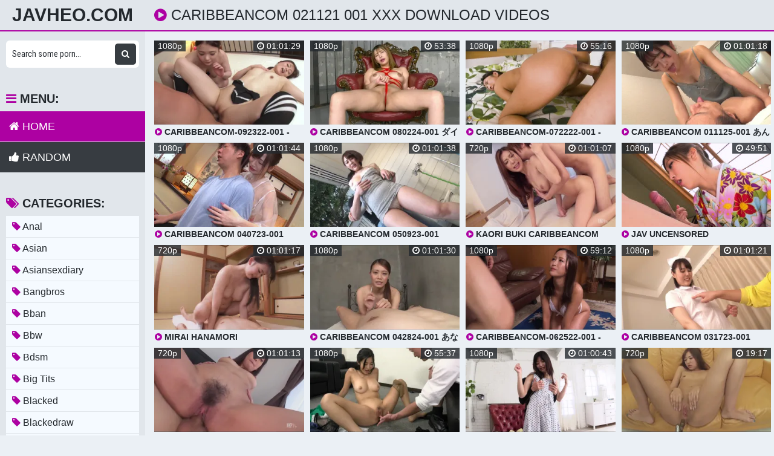

--- FILE ---
content_type: text/html; charset=UTF-8
request_url: https://javheo.com/porn/caribbeancom-021121-001/
body_size: 14415
content:
<!DOCTYPE html>
<html xml:lang="en" lang="en">
  <head>
    <meta http-equiv="Content-Type" content="text/html; charset=utf-8" />
    <title>Caribbeancom 021121 001 Xxx Download Videos</title>
<link rel="stylesheet" href="https://javheo.com/temp/23-b/css.css?ver=1.2" type="text/css">    
<link rel="shortcut icon" href="https://i.imgur.com/zHHoWF9.png">
<meta property="og:site_name" content="JavHeo.com" />
<meta name="twitter:domain" content="JavHeo.com" />
<meta property="og:image" content="https://i.mycdn.me/getVideoPreview?id=3290876742331&idx=15&type=39&tkn=1-Q_jY5OxLDrYuztLPxu6xdm87I&fn=vid_l" />
<meta property="og:description" content="JAV caribbeancom 021121 001 HD, Porn Movies caribbeancom 021121 001 Online, The Best Collection Movie Sex Uncensored Free, watch caribbeancom 021121 001 xxx Porn Streaming" />
<meta name="description" content="JAV caribbeancom 021121 001 HD, Porn Movies caribbeancom 021121 001 Online, The Best Collection Movie Sex Uncensored Free, watch caribbeancom 021121 001 xxx Porn Streaming" />
<meta property="og:title" content="Caribbeancom 021121 001 Xxx Download Videos">
<meta property="og:url" content="https://javheo.com/porn/caribbeancom-021121-001/" />
<meta property="og:video" content="https://javheo.com/porn/caribbeancom-021121-001/.mp4" />
<meta property="og:video:secure_url" content="https://javheo.com/porn/caribbeancom-021121-001/.mp4" />
<style>
a:hover,
.preview .name i,
.list span i,
.logo a span,
h1 i,
.open:hover,
.open.active,
.sidebar-val i,
.searches-list li a:hover,
.searches-list li a i,
.cats-list li a i,
.list span:hover i,
.foot a:hover,
.videos-list .preview a:hover,
.videos-list .preview a .name i,
.full-meta i,
span.tag {
  color: #ad01a2;
}
a,

.head,
.searches-list li a:hover,
.sidebar,
.pages,
.brs-block,
.foot,
.list span:hover,
.full-meta-wr {
  border-color: #ad01a2;
}
.navi li a:hover,
.navi li a.active,
.navi li.active a,
.search button:hover,
.menu li a:hover,
.menu li a.active,
.menu li.active a,
.cats-list li a:hover,
.cats-list li a:hover i,
.cats-list li.to-all a,
.cats-list li.to-all a i,
.cats-list li a:hover span:last-child,
.pages a:hover,
.pages a.active,
.pages li.active a,
.pages li.next a,
.full-meta a:hover,
.close:hover,
.bot-close:hover,
.full-meta a:hover i,
.full-meta a:hover span.tag {
  background-color: #ad01a2;
}
.pages li.next a:hover,
.cats-list li.to-all a:hover,
.cats-list li.to-all a:hover i {
  background-color: #ad01a2;
}
</style>
<meta name="clckd" content="3222e53b50c5fb3ec8f89641665b1c71" />
<meta property="og:site_name" content="Caribbeancom 021121 001 Xxx Download Videos" />
    <meta name="viewport" content="width=device-width, initial-scale=1.0" />
    <meta name="apple-touch-fullscreen" content="yes" />
    
    <link href="https://cdnjs.cloudflare.com/ajax/libs/font-awesome/4.7.0/css/font-awesome.css" rel="stylesheet" type="text/css" />
<script type="text/javascript" src="https://javheo.com/cdn/jquery-1.10.2.js"></script>
<script type="text/javascript" src="https://javheo.com/cdn/jquery-migrate-1.2.1.min.js"></script>

  </head>
  <body>
    <div class="head">
      <div class="wrap">
        <div class="open">
          <i class="fa fa-bars"></i>
        </div>
        <div class="logo">
          <a href="/">JavHeo.com</a>
        </div>
        <div class="val-sort">
          <h1>
            <i class="fa fa-play-circle"></i> caribbeancom 021121 001 xxx download videos          </h1>
          
        </div>
      </div>
    </div>
    <div class="wrap">
      <div class="left-col"></div>
      <div class="right-col">
        			<div class="happy-header-mobile">
			<script>
(function(qjzis){
var d = document,
    s = d.createElement('script'),
    l = d.scripts[d.scripts.length - 1];
s.settings = qjzis || {};
s.src = "\/\/ruddy-pass.com\/bcX\/V.s_ddGClt0sYhWKcZ\/beNm\/9SuQZdUClEk-PPT\/Y\/0LMHjVQ\/4wNCTTcGtTNVj-QtyQNTD\/gf1xOBAN";
s.async = true;
s.referrerPolicy = 'no-referrer-when-downgrade';
l.parentNode.insertBefore(s, l);
})({})
</script></div>		
	 
    
    			<div class="happy-leadboard">
			<script>
(function(mdurgx){
var d = document,
    s = d.createElement('script'),
    l = d.scripts[d.scripts.length - 1];
s.settings = mdurgx || {};
s.src = "\/\/ruddy-pass.com\/bgXIV.sZd\/GSl\/0\/YwWgcI\/Jexmx9\/u-ZmUPlgkdPHT\/YY0YMEj\/Qh4INzDFctt\/NSjAQwy\/N-Dygc0XOaAZ";
s.async = true;
s.referrerPolicy = 'no-referrer-when-downgrade';
l.parentNode.insertBefore(s, l);
})({})
</script>            </div>		
	 
            <div class="previews-block">
          <div class="preview">
            <div class="preview-ins">
              <a href="/watch/xQ0ob1KW5qj8D7Rogdo2NjW">
                <div class="preview-img">
                  <img src="https://i.mycdn.me/getVideoPreview?id=3290876742331&idx=15&type=39&tkn=1-Q_jY5OxLDrYuztLPxu6xdm87I&fn=vid_l" alt="caribbeancom-092322-001 - JAVMOST - Watch Free Jav Online Streaming">
                  <div class="play">
                    <i class="fa fa-play-circle"></i>
                  </div>
                </div>
                <div class="name">
                  <i class="fa fa-play-circle"></i> caribbeancom-092322-001 - JAVMOST - Watch Free Jav Online Streaming                </div>
              </a>
              <div class="meta meta-dur-date dateleft">
                <ul>
                  <li>
                    1080p                  </li>
                </ul>
              </div>
              <div class="meta meta-dur-date">
                <ul>
                  <li>
                    <i class="fa fa-clock-o"></i> 01:01:29                  </li>
                </ul>
              </div>
            </div>
          </div>
                    <div class="preview">
            <div class="preview-ins">
              <a href="/watch/xD0B4GkgKp7qo7Y4gzJqW9w">
                <div class="preview-img">
                  <img src="https://i.mycdn.me/getVideoPreview?id=6882922203678&idx=1&type=39&tkn=GLTevjdP-3veP0Dhuvb7EFdwVPs&fn=vid_l" alt="Caribbeancom 080224-001 ダイナマイト 真田春香">
                  <div class="play">
                    <i class="fa fa-play-circle"></i>
                  </div>
                </div>
                <div class="name">
                  <i class="fa fa-play-circle"></i> Caribbeancom 080224-001 ダイナマイト 真田春香                </div>
              </a>
              <div class="meta meta-dur-date dateleft">
                <ul>
                  <li>
                    1080p                  </li>
                </ul>
              </div>
              <div class="meta meta-dur-date">
                <ul>
                  <li>
                    <i class="fa fa-clock-o"></i> 53:38                  </li>
                </ul>
              </div>
            </div>
          </div>
                    <div class="preview">
            <div class="preview-ins">
              <a href="/watch/xQ0ob1KW5qj8R0eZnLZM19e">
                <div class="preview-img">
                  <img src="https://i.mycdn.me/getVideoPreview?id=3509267008082&idx=12&type=39&tkn=Z3gSUqCo5vZMO_qEPFD1u24ovfk&fn=vid_l" alt="caribbeancom-072222-001 - JAVMOST - Watch Free Jav Online Streaming">
                  <div class="play">
                    <i class="fa fa-play-circle"></i>
                  </div>
                </div>
                <div class="name">
                  <i class="fa fa-play-circle"></i> caribbeancom-072222-001 - JAVMOST - Watch Free Jav Online Streaming                </div>
              </a>
              <div class="meta meta-dur-date dateleft">
                <ul>
                  <li>
                    1080p                  </li>
                </ul>
              </div>
              <div class="meta meta-dur-date">
                <ul>
                  <li>
                    <i class="fa fa-clock-o"></i> 55:16                  </li>
                </ul>
              </div>
            </div>
          </div>
                    <div class="preview">
            <div class="preview-ins">
              <a href="/watch/xD0B4GkgKp7qO7GG63Gpo7z">
                <div class="preview-img">
                  <img src="https://i.mycdn.me/getVideoPreview?id=7873044810293&idx=1&type=39&tkn=dA4aDhbSeLr5bxQP403yvznluAA&fn=vid_l" alt="Caribbeancom 011125-001 あんたの夢をハメたろか 2025">
                  <div class="play">
                    <i class="fa fa-play-circle"></i>
                  </div>
                </div>
                <div class="name">
                  <i class="fa fa-play-circle"></i> Caribbeancom 011125-001 あんたの夢をハメたろか 2025                </div>
              </a>
              <div class="meta meta-dur-date dateleft">
                <ul>
                  <li>
                    1080p                  </li>
                </ul>
              </div>
              <div class="meta meta-dur-date">
                <ul>
                  <li>
                    <i class="fa fa-clock-o"></i> 01:01:18                  </li>
                </ul>
              </div>
            </div>
          </div>
                    <div class="preview">
            <div class="preview-ins">
              <a href="/watch/xm9Agkw28Wjor9VwgJwNA7E">
                <div class="preview-img">
                  <img src="https://i.mycdn.me/getVideoPreview?id=8083100142233&idx=1&type=39&tkn=_4DZCzhO5_4MyoV5ixECosFZ-I8&fn=vid_l" alt="Caribbeancom 040723-001 Luxury Adult Healing Spa I was supposed to serve...">
                  <div class="play">
                    <i class="fa fa-play-circle"></i>
                  </div>
                </div>
                <div class="name">
                  <i class="fa fa-play-circle"></i> Caribbeancom 040723-001 Luxury Adult Healing Spa I was supposed to serve...                </div>
              </a>
              <div class="meta meta-dur-date dateleft">
                <ul>
                  <li>
                    1080p                  </li>
                </ul>
              </div>
              <div class="meta meta-dur-date">
                <ul>
                  <li>
                    <i class="fa fa-clock-o"></i> 01:01:44                  </li>
                </ul>
              </div>
            </div>
          </div>
                    <div class="preview">
            <div class="preview-ins">
              <a href="/watch/xm9Agkw28WjoO0n4Vm4WY75">
                <div class="preview-img">
                  <img src="https://i.mycdn.me/getVideoPreview?id=8415870913073&idx=1&type=39&tkn=zkOTd-E9Um7joPe1jeTgJQJ82Lc&fn=vid_l" alt="Caribbeancom 050923-001 Spider Tachibana Sex with convulsions and ascend">
                  <div class="play">
                    <i class="fa fa-play-circle"></i>
                  </div>
                </div>
                <div class="name">
                  <i class="fa fa-play-circle"></i> Caribbeancom 050923-001 Spider Tachibana Sex with convulsions and ascend                </div>
              </a>
              <div class="meta meta-dur-date dateleft">
                <ul>
                  <li>
                    1080p                  </li>
                </ul>
              </div>
              <div class="meta meta-dur-date">
                <ul>
                  <li>
                    <i class="fa fa-clock-o"></i> 01:01:38                  </li>
                </ul>
              </div>
            </div>
          </div>
                    <div class="preview">
            <div class="preview-ins">
              <a href="/watch/xO0KJKGOQ5jyA0816dmDm9W">
                <div class="preview-img">
                  <img src="https://sun9-64.userapi.com/3a0g_LQo6-JZMSw1QK4qohYYX_3yJ4ouKNweRQ/wlxeWgK3a6c.jpg" alt="Kaori Buki CARIBBEANCOM 012920-001">
                  <div class="play">
                    <i class="fa fa-play-circle"></i>
                  </div>
                </div>
                <div class="name">
                  <i class="fa fa-play-circle"></i> Kaori Buki CARIBBEANCOM 012920-001                </div>
              </a>
              <div class="meta meta-dur-date dateleft">
                <ul>
                  <li>
                    720p                  </li>
                </ul>
              </div>
              <div class="meta meta-dur-date">
                <ul>
                  <li>
                    <i class="fa fa-clock-o"></i> 01:01:07                  </li>
                </ul>
              </div>
            </div>
          </div>
                    <div class="preview">
            <div class="preview-ins">
              <a href="/watch/xp056rOQEm9zp05RynvYa9z">
                <div class="preview-img">
                  <img src="https://sun9-79.userapi.com/zGiUcDBQMZrLph1Udiiq91cVgZ-SMsDNJZ-F4w/b2ixAtcyLGI.jpg" alt="Jav Uncensored Caribbeancom 010521-001 [brazzers,Ddfnetwork,mofos, anal amateur blowjob casting teen cosplay mature milf]">
                  <div class="play">
                    <i class="fa fa-play-circle"></i>
                  </div>
                </div>
                <div class="name">
                  <i class="fa fa-play-circle"></i> Jav Uncensored Caribbeancom 010521-001 [brazzers,Ddfnetwork,mofos, anal amateur blowjob casting teen cosplay mature milf]                </div>
              </a>
              <div class="meta meta-dur-date dateleft">
                <ul>
                  <li>
                    1080p                  </li>
                </ul>
              </div>
              <div class="meta meta-dur-date">
                <ul>
                  <li>
                    <i class="fa fa-clock-o"></i> 49:51                  </li>
                </ul>
              </div>
            </div>
          </div>
                    <div class="preview">
            <div class="preview-ins">
              <a href="/watch/xO0KJKGOQ5jyQ9qmkqmDe9V">
                <div class="preview-img">
                  <img src="https://i.mycdn.me/getVideoPreview?id=1664594938373&idx=13&type=39&tkn=tuU455h6HHwHs4HcN03cygUrNwg&fn=vid_l" alt="Mirai Hanamori CARIBBEANCOM 113019-001">
                  <div class="play">
                    <i class="fa fa-play-circle"></i>
                  </div>
                </div>
                <div class="name">
                  <i class="fa fa-play-circle"></i> Mirai Hanamori CARIBBEANCOM 113019-001                </div>
              </a>
              <div class="meta meta-dur-date dateleft">
                <ul>
                  <li>
                    720p                  </li>
                </ul>
              </div>
              <div class="meta meta-dur-date">
                <ul>
                  <li>
                    <i class="fa fa-clock-o"></i> 01:01:17                  </li>
                </ul>
              </div>
            </div>
          </div>
                    <div class="preview">
            <div class="preview-ins">
              <a href="/watch/xD0B4GkgKp7qV9dLGYy119M">
                <div class="preview-img">
                  <img src="https://i.mycdn.me/getVideoPreview?id=8503211592434&idx=2&type=39&tkn=40lyBxKyCezYxKVvdQBU-q-KhzM&fn=vid_l" alt="Caribbeancom 042824-001 あなただけを見つめて没入感MAXセックス 涼宮のん">
                  <div class="play">
                    <i class="fa fa-play-circle"></i>
                  </div>
                </div>
                <div class="name">
                  <i class="fa fa-play-circle"></i> Caribbeancom 042824-001 あなただけを見つめて没入感MAXセックス 涼宮のん                </div>
              </a>
              <div class="meta meta-dur-date dateleft">
                <ul>
                  <li>
                    1080p                  </li>
                </ul>
              </div>
              <div class="meta meta-dur-date">
                <ul>
                  <li>
                    <i class="fa fa-clock-o"></i> 01:01:30                  </li>
                </ul>
              </div>
            </div>
          </div>
                    <div class="preview">
            <div class="preview-ins">
              <a href="/watch/xQ0ob1KW5qj8O0GG63GY10z">
                <div class="preview-img">
                  <img src="https://i.mycdn.me/getVideoPreview?id=3484352973357&idx=2&type=39&tkn=G71qHO9zFejbuyMA8a3GBfnRWjA&fn=vid_l" alt="caribbeancom-062522-001 - JAVMOST - Watch Free Jav Online Streaming">
                  <div class="play">
                    <i class="fa fa-play-circle"></i>
                  </div>
                </div>
                <div class="name">
                  <i class="fa fa-play-circle"></i> caribbeancom-062522-001 - JAVMOST - Watch Free Jav Online Streaming                </div>
              </a>
              <div class="meta meta-dur-date dateleft">
                <ul>
                  <li>
                    1080p                  </li>
                </ul>
              </div>
              <div class="meta meta-dur-date">
                <ul>
                  <li>
                    <i class="fa fa-clock-o"></i> 59:12                  </li>
                </ul>
              </div>
            </div>
          </div>
                    <div class="preview">
            <div class="preview-ins">
              <a href="/watch/xm9Agkw28WjoO0GG63Gqv0z">
                <div class="preview-img">
                  <img src="https://i.mycdn.me/getVideoPreview?id=7648249252405&idx=1&type=39&tkn=7Bs1QcmHXANK2fYEWQtM66c9i1U&fn=vid_l" alt="Caribbeancom 031723-001 Outrageous Patients and Beautiful Nurses">
                  <div class="play">
                    <i class="fa fa-play-circle"></i>
                  </div>
                </div>
                <div class="name">
                  <i class="fa fa-play-circle"></i> Caribbeancom 031723-001 Outrageous Patients and Beautiful Nurses                </div>
              </a>
              <div class="meta meta-dur-date dateleft">
                <ul>
                  <li>
                    1080p                  </li>
                </ul>
              </div>
              <div class="meta meta-dur-date">
                <ul>
                  <li>
                    <i class="fa fa-clock-o"></i> 01:01:21                  </li>
                </ul>
              </div>
            </div>
          </div>
                    <div class="preview">
            <div class="preview-ins">
              <a href="/watch/xO0KJKGOQ5jyy9ZYgoYQY0o">
                <div class="preview-img">
                  <img src="https://i.mycdn.me/getVideoPreview?id=1775891384885&idx=13&type=39&tkn=MRvv3tjl2cjJPkSBwvHCtd3gawI&fn=vid_l" alt="An Takase CARIBBEANCOM 020420-001">
                  <div class="play">
                    <i class="fa fa-play-circle"></i>
                  </div>
                </div>
                <div class="name">
                  <i class="fa fa-play-circle"></i> An Takase CARIBBEANCOM 020420-001                </div>
              </a>
              <div class="meta meta-dur-date dateleft">
                <ul>
                  <li>
                    720p                  </li>
                </ul>
              </div>
              <div class="meta meta-dur-date">
                <ul>
                  <li>
                    <i class="fa fa-clock-o"></i> 01:01:13                  </li>
                </ul>
              </div>
            </div>
          </div>
                    <div class="preview">
            <div class="preview-ins">
              <a href="/watch/xQ0ob1KW5qj8A93kNAPan9J">
                <div class="preview-img">
                  <img src="https://i.mycdn.me/getVideoPreview?id=6147746106030&idx=10&type=39&tkn=ierHMziyy9uFuQdBro3Cs8ycW8Q&fn=vid_l" alt="Caribbeancom-010124-001 - Emiri Momota">
                  <div class="play">
                    <i class="fa fa-play-circle"></i>
                  </div>
                </div>
                <div class="name">
                  <i class="fa fa-play-circle"></i> Caribbeancom-010124-001 - Emiri Momota                </div>
              </a>
              <div class="meta meta-dur-date dateleft">
                <ul>
                  <li>
                    1080p                  </li>
                </ul>
              </div>
              <div class="meta meta-dur-date">
                <ul>
                  <li>
                    <i class="fa fa-clock-o"></i> 55:37                  </li>
                </ul>
              </div>
            </div>
          </div>
                    <div class="preview">
            <div class="preview-ins">
              <a href="/watch/xO0nz665Kv05A93kNAkme9J">
                <div class="preview-img">
                  <img src="https://i.mycdn.me/getVideoPreview?id=6276451601054&idx=2&type=39&tkn=Fd8xah8TZePNExh7w_w4LbqxJ2w&fn=vid_l" alt="Caribbeancom 051424-001 Nana Natsume">
                  <div class="play">
                    <i class="fa fa-play-circle"></i>
                  </div>
                </div>
                <div class="name">
                  <i class="fa fa-play-circle"></i> Caribbeancom 051424-001 Nana Natsume                </div>
              </a>
              <div class="meta meta-dur-date dateleft">
                <ul>
                  <li>
                    1080p                  </li>
                </ul>
              </div>
              <div class="meta meta-dur-date">
                <ul>
                  <li>
                    <i class="fa fa-clock-o"></i> 01:00:43                  </li>
                </ul>
              </div>
            </div>
          </div>
                    <div class="preview">
            <div class="preview-ins">
              <a href="/watch/xO0KJKGOQ5jyg9wdAbdNA7a">
                <div class="preview-img">
                  <img src="https://i.mycdn.me/getVideoPreview?id=1372313619000&idx=11&type=39&tkn=OzfWifFws92arPgc87YkgatJabE&fn=vid_l" alt="Runa Hinata CARIBBEANCOM 122619-001">
                  <div class="play">
                    <i class="fa fa-play-circle"></i>
                  </div>
                </div>
                <div class="name">
                  <i class="fa fa-play-circle"></i> Runa Hinata CARIBBEANCOM 122619-001                </div>
              </a>
              <div class="meta meta-dur-date dateleft">
                <ul>
                  <li>
                    720p                  </li>
                </ul>
              </div>
              <div class="meta meta-dur-date">
                <ul>
                  <li>
                    <i class="fa fa-clock-o"></i> 19:17                  </li>
                </ul>
              </div>
            </div>
          </div>
                    <div class="preview">
            <div class="preview-ins">
              <a href="/watch/xQ0ob1KW5qj8m9A56k5oM9o">
                <div class="preview-img">
                  <img src="https://i.mycdn.me/getVideoPreview?id=3523166931475&idx=14&type=39&tkn=mssgIixZ52b9-OCwUEZLbiFZXw8&fn=vid_l" alt="caribbeancom-081822-001 - JAVMOST - Watch Free Jav Online Streaming">
                  <div class="play">
                    <i class="fa fa-play-circle"></i>
                  </div>
                </div>
                <div class="name">
                  <i class="fa fa-play-circle"></i> caribbeancom-081822-001 - JAVMOST - Watch Free Jav Online Streaming                </div>
              </a>
              <div class="meta meta-dur-date dateleft">
                <ul>
                  <li>
                    1080p                  </li>
                </ul>
              </div>
              <div class="meta meta-dur-date">
                <ul>
                  <li>
                    <i class="fa fa-clock-o"></i> 01:29:38                  </li>
                </ul>
              </div>
            </div>
          </div>
                    <div class="preview">
            <div class="preview-ins">
              <a href="/watch/xQ0ob1KW5qj8V9dLGYL2w9M">
                <div class="preview-img">
                  <img src="https://i.mycdn.me/getVideoPreview?id=3497581677236&idx=8&type=39&tkn=vzYE4VNZMcgf6RcoOc1tKUFiqPU&fn=vid_l" alt="caribbeancom-092422-001 - JAVMOST - Watch Free Jav Online Streaming">
                  <div class="play">
                    <i class="fa fa-play-circle"></i>
                  </div>
                </div>
                <div class="name">
                  <i class="fa fa-play-circle"></i> caribbeancom-092422-001 - JAVMOST - Watch Free Jav Online Streaming                </div>
              </a>
              <div class="meta meta-dur-date dateleft">
                <ul>
                  <li>
                    1080p                  </li>
                </ul>
              </div>
              <div class="meta meta-dur-date">
                <ul>
                  <li>
                    <i class="fa fa-clock-o"></i> 01:15:38                  </li>
                </ul>
              </div>
            </div>
          </div>
                    <div class="preview">
            <div class="preview-ins">
              <a href="/watch/xm9Agkw28WjoV9dLGYLRA9M">
                <div class="preview-img">
                  <img src="https://i.mycdn.me/getVideoPreview?id=4042410822172&idx=2&type=39&tkn=g1lYrgIsEKQhrR8jOg7hjAQxl3A&fn=vid_l" alt="Caribbeancom 041123-001 BF’s request Serious Nursing Care Play Delightful Squirting">
                  <div class="play">
                    <i class="fa fa-play-circle"></i>
                  </div>
                </div>
                <div class="name">
                  <i class="fa fa-play-circle"></i> Caribbeancom 041123-001 BF’s request Serious Nursing Care Play Delightful Squirting                </div>
              </a>
              <div class="meta meta-dur-date dateleft">
                <ul>
                  <li>
                    1080p                  </li>
                </ul>
              </div>
              <div class="meta meta-dur-date">
                <ul>
                  <li>
                    <i class="fa fa-clock-o"></i> 01:04:37                  </li>
                </ul>
              </div>
            </div>
          </div>
                    <div class="preview">
            <div class="preview-ins">
              <a href="/watch/xm9Agkw28WjoD0Rogdo4D9W">
                <div class="preview-img">
                  <img src="https://i.mycdn.me/getVideoPreview?id=7724802247221&idx=2&type=39&tkn=uTolgfkw5nmaa3UkPZD6CCUZMjE&fn=vid_l" alt="Caribbeancom 122723-001 人妻家政婦の年末アクメ大掃除">
                  <div class="play">
                    <i class="fa fa-play-circle"></i>
                  </div>
                </div>
                <div class="name">
                  <i class="fa fa-play-circle"></i> Caribbeancom 122723-001 人妻家政婦の年末アクメ大掃除                </div>
              </a>
              <div class="meta meta-dur-date dateleft">
                <ul>
                  <li>
                    1080p                  </li>
                </ul>
              </div>
              <div class="meta meta-dur-date">
                <ul>
                  <li>
                    <i class="fa fa-clock-o"></i> 55:37                  </li>
                </ul>
              </div>
            </div>
          </div>
                    <div class="preview">
            <div class="preview-ins">
              <a href="/watch/xm9Agkw28WjowjQeVReBMjN">
                <div class="preview-img">
                  <img src="https://i.mycdn.me/getVideoPreview?id=3134379526664&idx=9&type=39&tkn=6c5juUW-EgjW8rJA734ZPujkcpM&fn=vid_l" alt="Caribbeancom 111222-001 The Story Of Luxury Spa Lady, Vol.106">
                  <div class="play">
                    <i class="fa fa-play-circle"></i>
                  </div>
                </div>
                <div class="name">
                  <i class="fa fa-play-circle"></i> Caribbeancom 111222-001 The Story Of Luxury Spa Lady, Vol.106                </div>
              </a>
              <div class="meta meta-dur-date dateleft">
                <ul>
                  <li>
                    1080p                  </li>
                </ul>
              </div>
              <div class="meta meta-dur-date">
                <ul>
                  <li>
                    <i class="fa fa-clock-o"></i> 01:02:46                  </li>
                </ul>
              </div>
            </div>
          </div>
                    <div class="preview">
            <div class="preview-ins">
              <a href="/watch/xm9Agkw28Wjo17MGgAakQ0G">
                <div class="preview-img">
                  <img src="https://i.mycdn.me/getVideoPreview?id=2257915152995&idx=13&type=39&tkn=RISzRQWb9g2BOm44n4PDOfcyIUA&fn=vid_l" alt="[Caribbeancom] 032522-001 The Story Of Luxury Spa Lady, Vol.99 Mai Shirakawa">
                  <div class="play">
                    <i class="fa fa-play-circle"></i>
                  </div>
                </div>
                <div class="name">
                  <i class="fa fa-play-circle"></i> [Caribbeancom] 032522-001 The Story Of Luxury Spa Lady, Vol.99 Mai Shirakawa                </div>
              </a>
              <div class="meta meta-dur-date dateleft">
                <ul>
                  <li>
                    1080p                  </li>
                </ul>
              </div>
              <div class="meta meta-dur-date">
                <ul>
                  <li>
                    <i class="fa fa-clock-o"></i> 59:32                  </li>
                </ul>
              </div>
            </div>
          </div>
                    <div class="preview">
            <div class="preview-ins">
              <a href="/watch/xm9Agkw28Wjog9wdAbd4E7a">
                <div class="preview-img">
                  <img src="https://i.mycdn.me/getVideoPreview?id=4497665362467&idx=1&type=39&tkn=9giDUiQoishjXNW43RUP5R2Hv80&fn=vid_l" alt="Caribbeancom 051623-001 - Former Model Girl Challenge First Anal Sex With Her First AV Shoot">
                  <div class="play">
                    <i class="fa fa-play-circle"></i>
                  </div>
                </div>
                <div class="name">
                  <i class="fa fa-play-circle"></i> Caribbeancom 051623-001 - Former Model Girl Challenge First Anal Sex With Her First AV Shoot                </div>
              </a>
              <div class="meta meta-dur-date dateleft">
                <ul>
                  <li>
                    1080p                  </li>
                </ul>
              </div>
              <div class="meta meta-dur-date">
                <ul>
                  <li>
                    <i class="fa fa-clock-o"></i> 01:52:36                  </li>
                </ul>
              </div>
            </div>
          </div>
                    <div class="preview">
            <div class="preview-ins">
              <a href="/watch/xQ0ob1KW5qj8m0y1nN1ed0a">
                <div class="preview-img">
                  <img src="https://i.mycdn.me/getVideoPreview?id=3208315603588&idx=1&type=39&tkn=n0Ix-sz-PZM5z_89ZMEUvgl4EGE&fn=vid_l" alt="caribbeancom-042922-001 - JAVMOST - Watch Free Jav Online Streaming">
                  <div class="play">
                    <i class="fa fa-play-circle"></i>
                  </div>
                </div>
                <div class="name">
                  <i class="fa fa-play-circle"></i> caribbeancom-042922-001 - JAVMOST - Watch Free Jav Online Streaming                </div>
              </a>
              <div class="meta meta-dur-date dateleft">
                <ul>
                  <li>
                    1080p                  </li>
                </ul>
              </div>
              <div class="meta meta-dur-date">
                <ul>
                  <li>
                    <i class="fa fa-clock-o"></i> 01:00:02                  </li>
                </ul>
              </div>
            </div>
          </div>
                    <div class="preview">
            <div class="preview-ins">
              <a href="/watch/xQ9qlOZPVe0VgjwdAbdon0a">
                <div class="preview-img">
                  <img src="https://i.mycdn.me/getVideoPreview?id=8100182297283&idx=11&type=39&tkn=xKFCjBdgLIQQp1LiEsIDIHlssuI&fn=vid_l" alt="Caribbeancom 082523-001 Debut Vol.86 Newcomer greedy for nice things Yumeka Mihama">
                  <div class="play">
                    <i class="fa fa-play-circle"></i>
                  </div>
                </div>
                <div class="name">
                  <i class="fa fa-play-circle"></i> Caribbeancom 082523-001 Debut Vol.86 Newcomer greedy for nice things Yumeka Mihama                </div>
              </a>
              <div class="meta meta-dur-date dateleft">
                <ul>
                  <li>
                    1080p                  </li>
                </ul>
              </div>
              <div class="meta meta-dur-date">
                <ul>
                  <li>
                    <i class="fa fa-clock-o"></i> 01:01:57                  </li>
                </ul>
              </div>
            </div>
          </div>
                    <div class="preview">
            <div class="preview-ins">
              <a href="/watch/xE725lvKnN92Q9kz1Rym20b">
                <div class="preview-img">
                  <img src="https://i.mycdn.me/getVideoPreview?id=3145801730692&idx=0&type=39&tkn=ZVt1yJ0ZPRklc0vl1VPzGRNN6PY&fn=vid_l" alt="caribbeancom 101222 001">
                  <div class="play">
                    <i class="fa fa-play-circle"></i>
                  </div>
                </div>
                <div class="name">
                  <i class="fa fa-play-circle"></i> caribbeancom 101222 001                </div>
              </a>
              <div class="meta meta-dur-date dateleft">
                <ul>
                  <li>
                    704p                  </li>
                </ul>
              </div>
              <div class="meta meta-dur-date">
                <ul>
                  <li>
                    <i class="fa fa-clock-o"></i> 30:43                  </li>
                </ul>
              </div>
            </div>
          </div>
                    <div class="preview">
            <div class="preview-ins">
              <a href="/watch/l7LNyZB8a03O0n4Vm4Jm75">
                <div class="preview-img">
                  <img src="https://i.mycdn.me/getVideoPreview?id=1504726289058&idx=15&type=39&tkn=7hKtgfqxxCvEinUmpRxWiC2CIAQ&fn=vid_l" alt="Caribbeancom 081521-001 - Japanese Porn Streaming - JAVBabe.net">
                  <div class="play">
                    <i class="fa fa-play-circle"></i>
                  </div>
                </div>
                <div class="name">
                  <i class="fa fa-play-circle"></i> Caribbeancom 081521-001 - Japanese Porn Streaming - JAVBabe.net                </div>
              </a>
              <div class="meta meta-dur-date dateleft">
                <ul>
                  <li>
                    720p                  </li>
                </ul>
              </div>
              <div class="meta meta-dur-date">
                <ul>
                  <li>
                    <i class="fa fa-clock-o"></i> 01:01:19                  </li>
                </ul>
              </div>
            </div>
          </div>
                    <div class="preview">
            <div class="preview-ins">
              <a href="/watch/xO0nz665Kv05D0BwglwEJ9q">
                <div class="preview-img">
                  <img src="https://i.mycdn.me/getVideoPreview?id=7147188914747&idx=13&type=39&tkn=3XpORaoVNRyXEDvVurzs3ieqAlI&fn=vid_l" alt="Caribbeancom 110323_001">
                  <div class="play">
                    <i class="fa fa-play-circle"></i>
                  </div>
                </div>
                <div class="name">
                  <i class="fa fa-play-circle"></i> Caribbeancom 110323_001                </div>
              </a>
              <div class="meta meta-dur-date dateleft">
                <ul>
                  <li>
                    1080p                  </li>
                </ul>
              </div>
              <div class="meta meta-dur-date">
                <ul>
                  <li>
                    <i class="fa fa-clock-o"></i> 01:01:30                  </li>
                </ul>
              </div>
            </div>
          </div>
                    <div class="preview">
            <div class="preview-ins">
              <a href="/watch/xQ0ob1KW5qj8D0Bwglwky9q">
                <div class="preview-img">
                  <img src="https://i.mycdn.me/getVideoPreview?id=3349880769226&idx=11&type=39&tkn=fQj7Opov5N_CS8DSFNsMgeTgUM4&fn=vid_l" alt="caribbeancom-070622-001 - JAVMOST - Watch Free Jav Online Streaming">
                  <div class="play">
                    <i class="fa fa-play-circle"></i>
                  </div>
                </div>
                <div class="name">
                  <i class="fa fa-play-circle"></i> caribbeancom-070622-001 - JAVMOST - Watch Free Jav Online Streaming                </div>
              </a>
              <div class="meta meta-dur-date dateleft">
                <ul>
                  <li>
                    1080p                  </li>
                </ul>
              </div>
              <div class="meta meta-dur-date">
                <ul>
                  <li>
                    <i class="fa fa-clock-o"></i> 20:10                  </li>
                </ul>
              </div>
            </div>
          </div>
                    <div class="preview">
            <div class="preview-ins">
              <a href="/watch/xp056rOQEm9zw9QeVRMZD9N">
                <div class="preview-img">
                  <img src="https://sun9-17.userapi.com/VFAE0g3JHHa_zztLZkGmJO-rsfEJt_wsMrhjfQ/YaeluJdQvIs.jpg" alt="Jav Uncensored Caribbeancom 011321-001">
                  <div class="play">
                    <i class="fa fa-play-circle"></i>
                  </div>
                </div>
                <div class="name">
                  <i class="fa fa-play-circle"></i> Jav Uncensored Caribbeancom 011321-001                </div>
              </a>
              <div class="meta meta-dur-date dateleft">
                <ul>
                  <li>
                    1080p                  </li>
                </ul>
              </div>
              <div class="meta meta-dur-date">
                <ul>
                  <li>
                    <i class="fa fa-clock-o"></i> 01:05:54                  </li>
                </ul>
              </div>
            </div>
          </div>
                    <div class="preview">
            <div class="preview-ins">
              <a href="/watch/xD0B4GkgKp7qZ9pLoJA319d">
                <div class="preview-img">
                  <img src="https://i.mycdn.me/getVideoPreview?id=8043569351393&idx=1&type=39&tkn=DNe1FzhpKGFj90nBuk5BgASFB5U&fn=vid_l" alt="Caribbeancom 032024-001 素敵なロケットおっぱい美人と中出しセックス2回戦">
                  <div class="play">
                    <i class="fa fa-play-circle"></i>
                  </div>
                </div>
                <div class="name">
                  <i class="fa fa-play-circle"></i> Caribbeancom 032024-001 素敵なロケットおっぱい美人と中出しセックス2回戦                </div>
              </a>
              <div class="meta meta-dur-date dateleft">
                <ul>
                  <li>
                    1080p                  </li>
                </ul>
              </div>
              <div class="meta meta-dur-date">
                <ul>
                  <li>
                    <i class="fa fa-clock-o"></i> 01:03:08                  </li>
                </ul>
              </div>
            </div>
          </div>
                    <div class="preview">
            <div class="preview-ins">
              <a href="/watch/xm9Agkw28WjoE72BNaBld72">
                <div class="preview-img">
                  <img src="https://i.mycdn.me/getVideoPreview?id=7820785945252&idx=5&type=39&tkn=BqLo1CK6G7nLdP6WqVTZNneizTc&fn=vid_l" alt="Caribbeancom 020323-001 Licking His Nipples Until Cumshot Inside 6">
                  <div class="play">
                    <i class="fa fa-play-circle"></i>
                  </div>
                </div>
                <div class="name">
                  <i class="fa fa-play-circle"></i> Caribbeancom 020323-001 Licking His Nipples Until Cumshot Inside 6                </div>
              </a>
              <div class="meta meta-dur-date dateleft">
                <ul>
                  <li>
                    1080p                  </li>
                </ul>
              </div>
              <div class="meta meta-dur-date">
                <ul>
                  <li>
                    <i class="fa fa-clock-o"></i> 49:51                  </li>
                </ul>
              </div>
            </div>
          </div>
                    <div class="preview">
            <div class="preview-ins">
              <a href="/watch/xm9Agkw28Wjom0y1nN1MO0a">
                <div class="preview-img">
                  <img src="https://i.mycdn.me/getVideoPreview?id=5367050209805&idx=2&type=39&tkn=rsNUHozgHbv6X6V58ep18jJzu4c&fn=vid_l" alt="Caribbeancom 090523-001 アスマー主観鑑賞 ～濃厚に求め合う男と女～ 篠原なぎさ">
                  <div class="play">
                    <i class="fa fa-play-circle"></i>
                  </div>
                </div>
                <div class="name">
                  <i class="fa fa-play-circle"></i> Caribbeancom 090523-001 アスマー主観鑑賞 ～濃厚に求め合う男と女～ 篠原なぎさ                </div>
              </a>
              <div class="meta meta-dur-date dateleft">
                <ul>
                  <li>
                    1080p                  </li>
                </ul>
              </div>
              <div class="meta meta-dur-date">
                <ul>
                  <li>
                    <i class="fa fa-clock-o"></i> 57:27                  </li>
                </ul>
              </div>
            </div>
          </div>
                    <div class="preview">
            <div class="preview-ins">
              <a href="/watch/xZjpqM3m6w0dA93kNAk8N9J">
                <div class="preview-img">
                  <img src="https://i.mycdn.me/getVideoPreview?id=5777571318421&idx=3&type=39&tkn=Mvk1eHDRB0fPSluaTb3gHrOisr4&fn=vid_l" alt="Caribbeancom 062420-001 งานสาก้าวหน้าภรรยาบานฉ่ำ">
                  <div class="play">
                    <i class="fa fa-play-circle"></i>
                  </div>
                </div>
                <div class="name">
                  <i class="fa fa-play-circle"></i> Caribbeancom 062420-001 งานสาก้าวหน้าภรรยาบานฉ่ำ                </div>
              </a>
              <div class="meta meta-dur-date dateleft">
                <ul>
                  <li>
                    1080p                  </li>
                </ul>
              </div>
              <div class="meta meta-dur-date">
                <ul>
                  <li>
                    <i class="fa fa-clock-o"></i> 01:01:55                  </li>
                </ul>
              </div>
            </div>
          </div>
                    <div class="preview">
            <div class="preview-ins">
              <a href="/watch/xQ0ob1KW5qj8ajJ45Y4249P">
                <div class="preview-img">
                  <img src="https://i.mycdn.me/getVideoPreview?id=3321366710952&idx=1&type=39&tkn=m8_idfpcq29KnJUHWVTy44ziAwY&fn=vid_l" alt="caribbeancom-071722-001 - JAVMOST - Watch Free Jav Online Streaming">
                  <div class="play">
                    <i class="fa fa-play-circle"></i>
                  </div>
                </div>
                <div class="name">
                  <i class="fa fa-play-circle"></i> caribbeancom-071722-001 - JAVMOST - Watch Free Jav Online Streaming                </div>
              </a>
              <div class="meta meta-dur-date dateleft">
                <ul>
                  <li>
                    1080p                  </li>
                </ul>
              </div>
              <div class="meta meta-dur-date">
                <ul>
                  <li>
                    <i class="fa fa-clock-o"></i> 01:00:32                  </li>
                </ul>
              </div>
            </div>
          </div>
                    <div class="preview">
            <div class="preview-ins">
              <a href="/watch/xQ9qlOZPVe0VD0Bwglwm69q">
                <div class="preview-img">
                  <img src="https://i.mycdn.me/getVideoPreview?id=8008533805584&idx=2&type=39&tkn=I7z1kKdtXg3F2_mlyxtvpCg5Xzk&fn=vid_l" alt="Caribbeancom 103020-001 I won't let you squid The expression that pleads for squid is too cute Emi Ao">
                  <div class="play">
                    <i class="fa fa-play-circle"></i>
                  </div>
                </div>
                <div class="name">
                  <i class="fa fa-play-circle"></i> Caribbeancom 103020-001 I won't let you squid The expression that pleads for squid is too cute Emi Ao                </div>
              </a>
              <div class="meta meta-dur-date dateleft">
                <ul>
                  <li>
                    1080p                  </li>
                </ul>
              </div>
              <div class="meta meta-dur-date">
                <ul>
                  <li>
                    <i class="fa fa-clock-o"></i> 50:26                  </li>
                </ul>
              </div>
            </div>
          </div>
                    <div class="preview">
            <div class="preview-ins">
              <a href="/watch/xO0nz665Kv05D7RogdonkjW">
                <div class="preview-img">
                  <img src="https://i.mycdn.me/getVideoPreview?id=7317818772106&idx=2&type=39&tkn=ZYtWCHb_HhFqYBwLBq8qfWGWQBY&fn=vid_l" alt="Caribbeancom 110224_001">
                  <div class="play">
                    <i class="fa fa-play-circle"></i>
                  </div>
                </div>
                <div class="name">
                  <i class="fa fa-play-circle"></i> Caribbeancom 110224_001                </div>
              </a>
              <div class="meta meta-dur-date dateleft">
                <ul>
                  <li>
                    1080p                  </li>
                </ul>
              </div>
              <div class="meta meta-dur-date">
                <ul>
                  <li>
                    <i class="fa fa-clock-o"></i> 01:01:42                  </li>
                </ul>
              </div>
            </div>
          </div>
                    <div class="preview">
            <div class="preview-ins">
              <a href="/watch/xO0KJKGOQ5jyajJ45Y4aJ9P">
                <div class="preview-img">
                  <img src="https://i.mycdn.me/getVideoPreview?id=1593135729186&idx=13&type=39&tkn=L3O5IAfftSWifmQYr3kflbssaxU&fn=vid_l" alt="Hana Aoyama CARIBBEANCOM 011020-001">
                  <div class="play">
                    <i class="fa fa-play-circle"></i>
                  </div>
                </div>
                <div class="name">
                  <i class="fa fa-play-circle"></i> Hana Aoyama CARIBBEANCOM 011020-001                </div>
              </a>
              <div class="meta meta-dur-date dateleft">
                <ul>
                  <li>
                    720p                  </li>
                </ul>
              </div>
              <div class="meta meta-dur-date">
                <ul>
                  <li>
                    <i class="fa fa-clock-o"></i> 59:07                  </li>
                </ul>
              </div>
            </div>
          </div>
                    <div class="preview">
            <div class="preview-ins">
              <a href="/watch/xQ0ob1KW5qj8rjVwgJwy30E">
                <div class="preview-img">
                  <img src="https://i.mycdn.me/getVideoPreview?id=5118209886798&idx=4&type=39&tkn=Cv297xZpHAqd12xPnYnG3YZesMM&fn=vid_l" alt="[050123 001 CARIB] Caribbeancom 050123 001 Double Booking A Saffle Yariman Bitch With A Cute Face">
                  <div class="play">
                    <i class="fa fa-play-circle"></i>
                  </div>
                </div>
                <div class="name">
                  <i class="fa fa-play-circle"></i> [050123 001 CARIB] Caribbeancom 050123 001 Double Booking A Saffle Yariman Bitch With A Cute Face                </div>
              </a>
              <div class="meta meta-dur-date dateleft">
                <ul>
                  <li>
                    1080p                  </li>
                </ul>
              </div>
              <div class="meta meta-dur-date">
                <ul>
                  <li>
                    <i class="fa fa-clock-o"></i> 01:01:29                  </li>
                </ul>
              </div>
            </div>
          </div>
                    <div class="preview">
            <div class="preview-ins">
              <a href="/watch/xO0nz665Kv05p05RynRlA9z">
                <div class="preview-img">
                  <img src="https://i.mycdn.me/getVideoPreview?id=6248107215509&idx=9&type=39&tkn=7i19S_PJ--dSMX8nCwFUSzvU-9M&fn=vid_l" alt="Caribbeancom 010623-001">
                  <div class="play">
                    <i class="fa fa-play-circle"></i>
                  </div>
                </div>
                <div class="name">
                  <i class="fa fa-play-circle"></i> Caribbeancom 010623-001                </div>
              </a>
              <div class="meta meta-dur-date dateleft">
                <ul>
                  <li>
                    1080p                  </li>
                </ul>
              </div>
              <div class="meta meta-dur-date">
                <ul>
                  <li>
                    <i class="fa fa-clock-o"></i> 55:37                  </li>
                </ul>
              </div>
            </div>
          </div>
                    <div class="preview">
            <div class="preview-ins">
              <a href="/watch/xO0nz665Kv05w9QeVRee59N">
                <div class="preview-img">
                  <img src="https://i.mycdn.me/getVideoPreview?id=7714329070133&idx=4&type=39&tkn=_rpeDkwYt-jQpPnPwTJfN28jWWg&fn=vid_l" alt="Caribbeancom 072024_001 Uncensored">
                  <div class="play">
                    <i class="fa fa-play-circle"></i>
                  </div>
                </div>
                <div class="name">
                  <i class="fa fa-play-circle"></i> Caribbeancom 072024_001 Uncensored                </div>
              </a>
              <div class="meta meta-dur-date dateleft">
                <ul>
                  <li>
                    1080p                  </li>
                </ul>
              </div>
              <div class="meta meta-dur-date">
                <ul>
                  <li>
                    <i class="fa fa-clock-o"></i> 01:01:25                  </li>
                </ul>
              </div>
            </div>
          </div>
                    <div class="preview">
            <div class="preview-ins">
              <a href="/watch/xO0KJKGOQ5jyK741VG1KmjB">
                <div class="preview-img">
                  <img src="https://i.mycdn.me/getVideoPreview?id=1519020608100&idx=12&type=39&tkn=CTMhQbF8gSFPdIt8pounrRB1d1Q&fn=vid_l" alt="Chiaki Hidaka CARIBBEANCOM 010320-001">
                  <div class="play">
                    <i class="fa fa-play-circle"></i>
                  </div>
                </div>
                <div class="name">
                  <i class="fa fa-play-circle"></i> Chiaki Hidaka CARIBBEANCOM 010320-001                </div>
              </a>
              <div class="meta meta-dur-date dateleft">
                <ul>
                  <li>
                    720p                  </li>
                </ul>
              </div>
              <div class="meta meta-dur-date">
                <ul>
                  <li>
                    <i class="fa fa-clock-o"></i> 50:26                  </li>
                </ul>
              </div>
            </div>
          </div>
                    <div class="preview">
            <div class="preview-ins">
              <a href="/watch/xp056rOQEm9zA7816dmAmjW">
                <div class="preview-img">
                  <img src="https://sun9-9.userapi.com/FYRzJ6dgq58oef-_Trf7_UUZBkf2x1wVZi6v4Q/3MK8LdRIe5I.jpg" alt="Jav uncensored Caribbeancom 010821-001">
                  <div class="play">
                    <i class="fa fa-play-circle"></i>
                  </div>
                </div>
                <div class="name">
                  <i class="fa fa-play-circle"></i> Jav uncensored Caribbeancom 010821-001                </div>
              </a>
              <div class="meta meta-dur-date dateleft">
                <ul>
                  <li>
                    1080p                  </li>
                </ul>
              </div>
              <div class="meta meta-dur-date">
                <ul>
                  <li>
                    <i class="fa fa-clock-o"></i> 01:01:33                  </li>
                </ul>
              </div>
            </div>
          </div>
                    <div class="preview">
            <div class="preview-ins">
              <a href="/watch/xm9Agkw28Wjo29rqleqka0R">
                <div class="preview-img">
                  <img src="https://i.mycdn.me/getVideoPreview?id=5091713157799&idx=4&type=39&tkn=94Qol90BZx9B-qSOxrE_oRUvyxg&fn=vid_l" alt="Caribbeancom 082323-001 早抜き 木原あけみBEST">
                  <div class="play">
                    <i class="fa fa-play-circle"></i>
                  </div>
                </div>
                <div class="name">
                  <i class="fa fa-play-circle"></i> Caribbeancom 082323-001 早抜き 木原あけみBEST                </div>
              </a>
              <div class="meta meta-dur-date dateleft">
                <ul>
                  <li>
                    1080p                  </li>
                </ul>
              </div>
              <div class="meta meta-dur-date">
                <ul>
                  <li>
                    <i class="fa fa-clock-o"></i> 01:00:54                  </li>
                </ul>
              </div>
            </div>
          </div>
                    <div class="preview">
            <div class="preview-ins">
              <a href="/watch/xm9Agkw28WjoQ7oYz1Yek08">
                <div class="preview-img">
                  <img src="https://i.mycdn.me/getVideoPreview?id=5190582602425&idx=6&type=39&tkn=xx_Gb3f4oeb498YIpEIrQqHEFn8&fn=vid_l" alt="Caribbeancom 081223-001 パパ友にノーパンメコスジで全力アピール ～羞恥心と興奮でぐっちょり！～村上ことの">
                  <div class="play">
                    <i class="fa fa-play-circle"></i>
                  </div>
                </div>
                <div class="name">
                  <i class="fa fa-play-circle"></i> Caribbeancom 081223-001 パパ友にノーパンメコスジで全力アピール ～羞恥心と興奮でぐっちょり！～村上ことの                </div>
              </a>
              <div class="meta meta-dur-date dateleft">
                <ul>
                  <li>
                    1080p                  </li>
                </ul>
              </div>
              <div class="meta meta-dur-date">
                <ul>
                  <li>
                    <i class="fa fa-clock-o"></i> 01:00:25                  </li>
                </ul>
              </div>
            </div>
          </div>
                    <div class="preview">
            <div class="preview-ins">
              <a href="/watch/xD0B4GkgKp7qd7z1D6Jek9g">
                <div class="preview-img">
                  <img src="https://i.mycdn.me/getVideoPreview?id=7653245782581&idx=4&type=39&tkn=czcic2pKJMeiD4DcS3_xIg8gqno&fn=vid_l" alt="Caribbeancom 050524-001 オッパイを餌に勉強をさせるハレンチ先生 村上ことの">
                  <div class="play">
                    <i class="fa fa-play-circle"></i>
                  </div>
                </div>
                <div class="name">
                  <i class="fa fa-play-circle"></i> Caribbeancom 050524-001 オッパイを餌に勉強をさせるハレンチ先生 村上ことの                </div>
              </a>
              <div class="meta meta-dur-date dateleft">
                <ul>
                  <li>
                    1080p                  </li>
                </ul>
              </div>
              <div class="meta meta-dur-date">
                <ul>
                  <li>
                    <i class="fa fa-clock-o"></i> 01:00:47                  </li>
                </ul>
              </div>
            </div>
          </div>
                    <div class="preview">
            <div class="preview-ins">
              <a href="/watch/Y7agqKld20ba9J45Y44njP">
                <div class="preview-img">
                  <img src="https://i.mycdn.me/getVideoPreview?id=3972740221501&idx=10&type=39&tkn=iwtro9Y9_BtSGLrPrTTAEP3-4E4&fn=vid_l" alt="nJAV_tv_Watch_Caribbeancom_092522_001_Raw_insertion_at_the_moment">
                  <div class="play">
                    <i class="fa fa-play-circle"></i>
                  </div>
                </div>
                <div class="name">
                  <i class="fa fa-play-circle"></i> nJAV_tv_Watch_Caribbeancom_092522_001_Raw_insertion_at_the_moment                </div>
              </a>
              <div class="meta meta-dur-date dateleft">
                <ul>
                  <li>
                    720p                  </li>
                </ul>
              </div>
              <div class="meta meta-dur-date">
                <ul>
                  <li>
                    <i class="fa fa-clock-o"></i> 01:02:38                  </li>
                </ul>
              </div>
            </div>
          </div>
                    <div class="preview">
            <div class="preview-ins">
              <a href="/watch/xl7L4aJl5a73o7NQvGQpR95">
                <div class="preview-img">
                  <img src="https://i.mycdn.me/getVideoPreview?id=5777571318421&idx=3&type=39&tkn=Mvk1eHDRB0fPSluaTb3gHrOisr4&fn=vid_l" alt="Caribbeancom 062420-001 งานสาก้าวหน้าภรรยาบานฉ่ำ">
                  <div class="play">
                    <i class="fa fa-play-circle"></i>
                  </div>
                </div>
                <div class="name">
                  <i class="fa fa-play-circle"></i> Caribbeancom 062420-001 งานสาก้าวหน้าภรรยาบานฉ่ำ                </div>
              </a>
              <div class="meta meta-dur-date dateleft">
                <ul>
                  <li>
                    1080p                  </li>
                </ul>
              </div>
              <div class="meta meta-dur-date">
                <ul>
                  <li>
                    <i class="fa fa-clock-o"></i> 01:01:55                  </li>
                </ul>
              </div>
            </div>
          </div>
                    <div class="preview">
            <div class="preview-ins">
              <a href="/watch/xO0KJKGOQ5jyp9OGgnGgJ95">
                <div class="preview-img">
                  <img src="https://i.mycdn.me/getVideoPreview?id=1918936222388&idx=15&type=39&tkn=mafQiJFeRs_r1625Hb_VUjxu130&fn=vid_l" alt="Yui Kisaragi CARIBBEANCOM 010120-001 DEBUT VOL.54">
                  <div class="play">
                    <i class="fa fa-play-circle"></i>
                  </div>
                </div>
                <div class="name">
                  <i class="fa fa-play-circle"></i> Yui Kisaragi CARIBBEANCOM 010120-001 DEBUT VOL.54                </div>
              </a>
              <div class="meta meta-dur-date dateleft">
                <ul>
                  <li>
                    720p                  </li>
                </ul>
              </div>
              <div class="meta meta-dur-date">
                <ul>
                  <li>
                    <i class="fa fa-clock-o"></i> 59:29                  </li>
                </ul>
              </div>
            </div>
          </div>
                    <div class="preview">
            <div class="preview-ins">
              <a href="/watch/xp056rOQEm9z5jWJgqK5E74">
                <div class="preview-img">
                  <img src="https://sun9-84.userapi.com/O0sGJAEp_Y9r5yU2uaMoPYEHzpTseWF6KmuueQ/8R2XGA_u_sU.jpg" alt="Jav Uncensored Caribbeancom 010321-001 [brazzers,Ddfnetwork,mofos, anal amateur blowjob casting teen cosplay mature milf]">
                  <div class="play">
                    <i class="fa fa-play-circle"></i>
                  </div>
                </div>
                <div class="name">
                  <i class="fa fa-play-circle"></i> Jav Uncensored Caribbeancom 010321-001 [brazzers,Ddfnetwork,mofos, anal amateur blowjob casting teen cosplay mature milf]                </div>
              </a>
              <div class="meta meta-dur-date dateleft">
                <ul>
                  <li>
                    1080p                  </li>
                </ul>
              </div>
              <div class="meta meta-dur-date">
                <ul>
                  <li>
                    <i class="fa fa-clock-o"></i> 01:01:34                  </li>
                </ul>
              </div>
            </div>
          </div>
                  </div>
<div id="refreshrandom" class="butmore" data-page="1">Show more<input id="pagenext" type="hidden" value="1"></div>

<script>
$("#refreshrandom").live("click",function(){
	var bla = $('#pagenext').val();
	$.post("https://javheo.com/hash-javheo",  {"mix":"video-next2","value":"caribbeancom-021121-001","page":bla}, function(result){
	var pna = parseInt(bla)+1;
	$('#pagenext').val(pna);
	if(result=="none") { $('#refreshrandom').remove(); }
	$('.previews-block').append(result);
});			 
});
</script>        
        <div class="brs-block">
<div style=" text-align:center"><div class="happy-footer-mobile"><script>
(function(pisbtj){
var d = document,
    s = d.createElement('script'),
    l = d.scripts[d.scripts.length - 1];
s.settings = pisbtj || {};
s.src = "\/\/ruddy-pass.com\/bhXqVJs.dHGLln0QY\/Wrcj\/weUmC9tuEZeUSlokKPDTGYp0RMaj_Qf4oNWjeYft\/NVjXQ_yKNMDGgY2cNpwu";
s.async = true;
s.referrerPolicy = 'no-referrer-when-downgrade';
l.parentNode.insertBefore(s, l);
})({})
</script></div>
<div class="happy-footer"></div>


</div>
        </div>
        
      </div>
      <div class="sidebar" style="display: none;">
        <div class="search">
          <div class="form">
            <input id="intext" name='qq' placeholder="Search some porn...">
            <button id="searchsubmit" title="Find">
              <i class="fa fa-search"></i>
            </button>
            </div>

        </div>
        <div class="sidebar-val">
          <i class="fa fa-bars"></i> Menu:
        </div>
        <div class="menu">
          <ul>
            <li class="active">
              <a href="/">
                <i class="fa fa-home"></i> Home </a>
            </li>
            <li>
              <a href="/random/">
                <i class="fa fa-thumbs-up"></i> Random </a>
            </li>
          </ul>
        </div>
        <div class="sidebar-val">
          <i class="fa fa-tags"></i> Categories:
        </div>
        <div class="cats-list">
          <ul>
            <li><a href="https://javheo.com/porn/anal/"><span><i class="fa fa-tag"></i> anal</span><span></span></a></li>
             <li><a href="https://javheo.com/porn/asian/"><span><i class="fa fa-tag"></i> asian</span><span></span></a></li>
             <li><a href="https://javheo.com/porn/asiansexdiary/"><span><i class="fa fa-tag"></i> asiansexdiary</span><span></span></a></li>
             <li><a href="https://javheo.com/porn/bangbros/"><span><i class="fa fa-tag"></i> bangbros</span><span></span></a></li>
             <li><a href="https://javheo.com/porn/bban/"><span><i class="fa fa-tag"></i> bban</span><span></span></a></li>
             <li><a href="https://javheo.com/porn/bbw/"><span><i class="fa fa-tag"></i> bbw</span><span></span></a></li>
             <li><a href="https://javheo.com/porn/bdsm/"><span><i class="fa fa-tag"></i> bdsm</span><span></span></a></li>
             <li><a href="https://javheo.com/porn/big-tits/"><span><i class="fa fa-tag"></i> big tits</span><span></span></a></li>
             <li><a href="https://javheo.com/porn/blacked/"><span><i class="fa fa-tag"></i> blacked</span><span></span></a></li>
             <li><a href="https://javheo.com/porn/blackedraw/"><span><i class="fa fa-tag"></i> blackedraw</span><span></span></a></li>
             <li><a href="https://javheo.com/porn/brazzers/"><span><i class="fa fa-tag"></i> brazzers</span><span></span></a></li>
             <li><a href="https://javheo.com/porn/bukkake/"><span><i class="fa fa-tag"></i> bukkake</span><span></span></a></li>
             <li><a href="https://javheo.com/porn/chinese/"><span><i class="fa fa-tag"></i> chinese</span><span></span></a></li>
             <li><a href="https://javheo.com/porn/creampie/"><span><i class="fa fa-tag"></i> creampie</span><span></span></a></li>
             <li><a href="https://javheo.com/porn/cumshot/"><span><i class="fa fa-tag"></i> cumshot</span><span></span></a></li>
             <li><a href="https://javheo.com/porn/czech/"><span><i class="fa fa-tag"></i> czech</span><span></span></a></li>
             <li><a href="https://javheo.com/porn/dasd/"><span><i class="fa fa-tag"></i> dasd</span><span></span></a></li>
             <li><a href="https://javheo.com/porn/ddfnetwork/"><span><i class="fa fa-tag"></i> ddfnetwork</span><span></span></a></li>
             <li><a href="https://javheo.com/porn/deepthroat/"><span><i class="fa fa-tag"></i> deepthroat</span><span></span></a></li>
             <li><a href="https://javheo.com/porn/defloration/"><span><i class="fa fa-tag"></i> defloration</span><span></span></a></li>
             <li><a href="https://javheo.com/porn/digital-mosaic/"><span><i class="fa fa-tag"></i> digital mosaic</span><span></span></a></li>
             <li><a href="https://javheo.com/porn/digitalplayground/"><span><i class="fa fa-tag"></i> digitalplayground</span><span></span></a></li>
             <li><a href="https://javheo.com/porn/ebony/"><span><i class="fa fa-tag"></i> ebony</span><span></span></a></li>
             <li><a href="https://javheo.com/porn/family/"><span><i class="fa fa-tag"></i> family</span><span></span></a></li>
             <li><a href="https://javheo.com/porn/fc2/"><span><i class="fa fa-tag"></i> fc2</span><span></span></a></li>
             <li><a href="https://javheo.com/porn/gangbang/"><span><i class="fa fa-tag"></i> gangbang</span><span></span></a></li>
             <li><a href="https://javheo.com/porn/girlsdoporn/"><span><i class="fa fa-tag"></i> girlsdoporn</span><span></span></a></li>
             <li><a href="https://javheo.com/porn/group-sex/"><span><i class="fa fa-tag"></i> group sex</span><span></span></a></li>
             <li><a href="https://javheo.com/porn/hentai/"><span><i class="fa fa-tag"></i> hentai</span><span></span></a></li>
             <li><a href="https://javheo.com/porn/heyzo/"><span><i class="fa fa-tag"></i> heyzo</span><span></span></a></li>
             <li><a href="https://javheo.com/porn/housewife/"><span><i class="fa fa-tag"></i> housewife</span><span></span></a></li>
             <li><a href="https://javheo.com/porn/japan/"><span><i class="fa fa-tag"></i> japan</span><span></span></a></li>
             <li><a href="https://javheo.com/porn/japanese/"><span><i class="fa fa-tag"></i> japanese</span><span></span></a></li>
             <li><a href="https://javheo.com/porn/jav/"><span><i class="fa fa-tag"></i> jav</span><span></span></a></li>
             <li><a href="https://javheo.com/porn/julesjordan/"><span><i class="fa fa-tag"></i> julesjordan</span><span></span></a></li>
             <li><a href="https://javheo.com/porn/lesbian/"><span><i class="fa fa-tag"></i> lesbian</span><span></span></a></li>
             <li><a href="https://javheo.com/porn/lisa-ann/"><span><i class="fa fa-tag"></i> lisa ann</span><span></span></a></li>
             <li><a href="https://javheo.com/porn/married-woman/"><span><i class="fa fa-tag"></i> married woman</span><span></span></a></li>
             <li><a href="https://javheo.com/porn/massage/"><span><i class="fa fa-tag"></i> massage</span><span></span></a></li>
             <li><a href="https://javheo.com/porn/meyd/"><span><i class="fa fa-tag"></i> meyd</span><span></span></a></li>
             <li><a href="https://javheo.com/porn/milf/"><span><i class="fa fa-tag"></i> milf</span><span></span></a></li>
             <li><a href="https://javheo.com/porn/mom/"><span><i class="fa fa-tag"></i> mom</span><span></span></a></li>
             <li><a href="https://javheo.com/porn/naughty-america/"><span><i class="fa fa-tag"></i> naughty america</span><span></span></a></li>
             <li><a href="https://javheo.com/porn/niksindian/"><span><i class="fa fa-tag"></i> niksindian</span><span></span></a></li>
             <li><a href="https://javheo.com/porn/nurse/"><span><i class="fa fa-tag"></i> nurse</span><span></span></a></li>
             <li><a href="https://javheo.com/porn/office/"><span><i class="fa fa-tag"></i> office</span><span></span></a></li>
             <li><a href="https://javheo.com/porn/pervmom/"><span><i class="fa fa-tag"></i> pervmom</span><span></span></a></li>
             <li><a href="https://javheo.com/porn/pornstar/"><span><i class="fa fa-tag"></i> pornstar</span><span></span></a></li>
             <li><a href="https://javheo.com/porn/pppd/"><span><i class="fa fa-tag"></i> pppd</span><span></span></a></li>
             <li><a href="https://javheo.com/porn/public/"><span><i class="fa fa-tag"></i> public</span><span></span></a></li>
             <li><a href="https://javheo.com/porn/school/"><span><i class="fa fa-tag"></i> school</span><span></span></a></li>
             <li><a href="https://javheo.com/porn/schoolgirl/"><span><i class="fa fa-tag"></i> schoolgirl</span><span></span></a></li>
             <li><a href="https://javheo.com/porn/squirt/"><span><i class="fa fa-tag"></i> squirt</span><span></span></a></li>
             <li><a href="https://javheo.com/porn/ssis/"><span><i class="fa fa-tag"></i> ssis</span><span></span></a></li>
             <li><a href="https://javheo.com/porn/ssni/"><span><i class="fa fa-tag"></i> ssni</span><span></span></a></li>
             <li><a href="https://javheo.com/porn/stepmom/"><span><i class="fa fa-tag"></i> stepmom</span><span></span></a></li>
             <li><a href="https://javheo.com/porn/stockings/"><span><i class="fa fa-tag"></i> stockings</span><span></span></a></li>
             <li><a href="https://javheo.com/porn/teacher-porn/"><span><i class="fa fa-tag"></i> teacher porn</span><span></span></a></li>
             <li><a href="https://javheo.com/porn/teen-porn/"><span><i class="fa fa-tag"></i> teen porn</span><span></span></a></li>
             <li><a href="https://javheo.com/porn/thai/"><span><i class="fa fa-tag"></i> thai</span><span></span></a></li>
             <li><a href="https://javheo.com/porn/tushy/"><span><i class="fa fa-tag"></i> tushy</span><span></span></a></li>
             <li><a href="https://javheo.com/porn/uncensored/"><span><i class="fa fa-tag"></i> uncensored</span><span></span></a></li>
             <li><a href="https://javheo.com/porn/vixen/"><span><i class="fa fa-tag"></i> vixen</span><span></span></a></li>
             <li><a href="https://javheo.com/porn/wife/"><span><i class="fa fa-tag"></i> wife</span><span></span></a></li>
             <li><a href="https://javheo.com/porn/woodmancastingx/"><span><i class="fa fa-tag"></i> woodmancastingx</span><span></span></a></li>
           
          </ul>
        </div>
        <div class="sidebar-val">
          <i class="fa fa-search"></i> Keyword:
        </div>
        <div class="searches-list">
          <ul>
          
           <li><a href="https://javheo.com/porn/bath"><i class="fa fa-caret-right"></i> bath</a></li><li><a href="https://javheo.com/porn/yua-mikami"><i class="fa fa-caret-right"></i> yua mikami</a></li><li><a href="https://javheo.com/porn/faketaxi"><i class="fa fa-caret-right"></i> faketaxi</a></li><li><a href="https://javheo.com/porn/orgasm"><i class="fa fa-caret-right"></i> orgasm</a></li><li><a href="https://javheo.com/porn/gvg"><i class="fa fa-caret-right"></i> gvg</a></li><li><a href="https://javheo.com/porn/octokuro"><i class="fa fa-caret-right"></i> octokuro</a></li><li><a href="https://javheo.com/porn/vid"><i class="fa fa-caret-right"></i> vid</a></li><li><a href="https://javheo.com/porn/kendra-lust"><i class="fa fa-caret-right"></i> kendra lust</a></li><li><a href="https://javheo.com/porn/tanya-tate"><i class="fa fa-caret-right"></i> tanya tate</a></li><li><a href="https://javheo.com/porn/son"><i class="fa fa-caret-right"></i> son</a></li><li><a href="https://javheo.com/porn/aletta-ocean"><i class="fa fa-caret-right"></i> aletta ocean</a></li><li><a href="https://javheo.com/porn/old-man"><i class="fa fa-caret-right"></i> old man</a></li><li><a href="https://javheo.com/porn/mitsuki-nagisa"><i class="fa fa-caret-right"></i> mitsuki nagisa</a></li><li><a href="https://javheo.com/porn/kano"><i class="fa fa-caret-right"></i> kano</a></li><li><a href="https://javheo.com/porn/beautiful-pussy"><i class="fa fa-caret-right"></i> beautiful pussy</a></li><li><a href="https://javheo.com/porn/oral"><i class="fa fa-caret-right"></i> oral</a></li><li><a href="https://javheo.com/porn/legalporno"><i class="fa fa-caret-right"></i> legalporno</a></li><li><a href="https://javheo.com/porn/athlete"><i class="fa fa-caret-right"></i> athlete</a></li><li><a href="https://javheo.com/porn/femdom"><i class="fa fa-caret-right"></i> femdom</a></li><li><a href="https://javheo.com/porn/dvdes"><i class="fa fa-caret-right"></i> dvdes</a></li><li><a href="https://javheo.com/porn/woodman"><i class="fa fa-caret-right"></i> woodman</a></li><li><a href="https://javheo.com/porn/elena-koshka"><i class="fa fa-caret-right"></i> elena koshka</a></li><li><a href="https://javheo.com/porn/leaked"><i class="fa fa-caret-right"></i> leaked</a></li><li><a href="https://javheo.com/porn/miina-wakatsuki"><i class="fa fa-caret-right"></i> miina wakatsuki</a></li><li><a href="https://javheo.com/porn/shotacon"><i class="fa fa-caret-right"></i> shotacon</a></li><li><a href="https://javheo.com/porn/premiumbukkake"><i class="fa fa-caret-right"></i> premiumbukkake</a></li>          </ul>
        </div>
      </div>
    </div>
    <div class="foot">
      <div class="wrap">
        <p>Javheo , Jav girl big tits, the best porn videos free download, watch video xxx online
<div style="padding:20px; text-align:center"><a href="/18-u-s-c-2257/">18 U.S.C. 2257</a></div></p>
      </div>
      <style>
.textlink-content { padding-top:20px; padding-bottom:20px}
.textlink-content * { list-style:none }
.textlink-content  .textlink-list {padding-left:10px; border-left:none}
.textlink-content  .textlink-list .textlink-item { width:20%; float:left; padding-bottom:5px}

@media only screen and (min-width : 100px) and (max-width : 1000px) {
.textlink-content  .textlink-list .textlink-item { width:25%;}
}

@media only screen and (min-width : 100px) and (max-width : 700px) {
.textlink-content  .textlink-list .textlink-item { width:30%;}
}

@media only screen and (min-width : 100px) and (max-width : 400px) {
.textlink-content  .textlink-list .textlink-item { width:50%;}
}

@media only screen and (min-width : 100px) and (max-width : 330px) {
.textlink-content  .textlink-list .textlink-item { width:100%;}
}
</style>
<div style="clear:both"></div>
<div class="textlink-content">
		<ul class="textlink-list">
        			<li class="textlink-item"><a href="https://girlsdopornsex.com/video/girlsdoporn">Girls Do Porn</a></li>
        			<li class="textlink-item"><a href="https://daftsexvideo.com">DaftSex</a></li>
        			<li class="textlink-item"><a href="https://tayleewood.com">Taylee Wood</a></li>
        			<li class="textlink-item"><a href="https://freesex.watch">FreeSex</a></li>
        			<li class="textlink-item"><a href="https://niksindian.biz">Niks Indian</a></li>
        		</ul>
</div>
<div style="clear:both"></div>
    </div>

<script type="text/javascript" src="https://javheo.com/temp/23-b/fun.js"></script>
<script>
searchfilter = '';
$(document).ready(function(){
	// search	
	
	$("#searchsubmit").click(function(){
 var intext = $("#intext").val();
 var repintext = intext.replace(/\s/g, "-");
 var repintext = repintext.replace(/[^a-zA-Z0-9_-]/g, '');
 window.location.href = "/porn/"+searchfilter+filterah(repintext);
	});
	
	 $('#intext').keypress(function (e) {
  var key = e.which;
  if(key == 13)  // the enter key code
   {
     $("#searchsubmit").trigger('click');
     return false;  
   	}
	});
	 
	
});

function filterah(sst){

var str = sst;
str= str.toLowerCase();
str= str.replace(/!|@|\$|%|\^|\*|\(|\)|\+|\=|\<|\>|\?|\/|,|\.|\:|\'|\"|\&|\#|\[|\]|~/g,"-");
str= str.replace(/-+-/g,"-");
str= str.replace(/^\-+|\-+$/g,"");
return str;
}

</script>
<script type="text/javascript">!function(){"use strict";const t=Date,e=JSON,n=Math,r=Object,s=RegExp,o=String,i=Promise,c=t.now,l=n.floor,u=n.random,a=e.stringify,h=o.fromCharCode;for(var d=window,f=d.document,p=d.Uint8Array,g=d.localStorage,m="_bj\\]]Y]]Yk\\SV^POPPPZRPPKSGGHITPNBJF?FFH9;;964@@?5A7;<,1.<68&+(5$2(.16!!)''+%rqu|rz|otnltignhfnjphblkfeZYX`_^YWhXPO`T\\aMP^]JKZITHJGFQTLG>>HHH7:_^mp\"!ol/=5)9-20*ND'!XI~'{&#u|!N8jo:';7B64c0-)A/cnk,[ZmXl\\iiSRCf_cO2dNONLLJ*VUQS.2=\".-)+7z%\"3$' $o-~pklplj24'$.s330&*\"\"-,')NBA&y|sJ4gn41/x.C/wuf,6c]gm^\\q\\\\WbVVQQMLPL^JtBC&%15'_okliooldJJ".replace(/((\x40){2})/g,"$2").split("").map(((t,e)=>{const n=t.charCodeAt(0)-32;return n>=0&&n<95?h(32+(n+e)%95):t})).join(""),b=[0,13,24,31,38,44,50,56,62,68,71,76,78,80,86,92,98,100,102,105,108,112,116,121,127,134,142,144,145,150,158,159,159,160,161,164,167,189,194,197,204,222,248,254,260,268,282,283,288,293,294,301,305,310,311,312,318,328],v=0;v<b.length-1;v++)b[v]=m.substring(b[v],b[v+1]);var w=[b[0],b[1],b[2],b[3],b[4],b[5],b[6],b[7],b[8]];w.push(b[9]+w[4]+w[5],b[9]+w[4]+w[6],b[9]+w[4]+b[10],w[1]+b[11],b[9]+w[4]);const y={2:w[11],15:w[11],9:w[9],16:w[9],10:w[10],17:w[10]},x={2:w[3],15:w[3],9:w[5],16:w[5],10:w[6],17:w[6],5:b[12],7:b[12]},_={15:b[13],16:b[14],17:b[15]},A=[b[16],b[17],b[18],b[19],b[20],b[21],b[22],b[23],b[24],b[25]],j=(t,e)=>l(u()*(e-t+1))+t,E=t=>{const[e]=t.split(b[26]);let[n,r,o]=((t,e)=>{let[n,r,...s]=t.split(e);return r=[r,...s].join(e),[n,r,!!s.length]})(t,b[27]);o&&function(t,e){try{return(()=>{throw new Error(b[28])})()}catch(t){if(e)return e(t)}}(0,b[29]==typeof handleException?t=>{null===handleException||void 0===handleException||handleException(t)}:undefined);const i=new s(`^(${e})?//`,b[30]),[c,...l]=n.replace(i,b[31]).split(b[32]);return{protocol:e,origin:n,domain:c,path:l.join(b[32]),search:r}},k=(t,e)=>{let{domain:n,search:r,origin:s}=E(t),o=r?r.split(b[33]):[];const i=o.length>4?[0,2]:[5,9];o.push(...((t,e)=>{const n=[],r=j(t,e);for(let t=0;t<r;t++)n.push(`${A[j(0,A.length-1)]}=${j(0,1)?j(1,999999):(t=>{let e=b[31];for(let n=0;n<t;n++)e+=h(j(97,122));return e})(j(2,6))}`);return n})(...i)),o=(t=>{const e=[...t];let n=e.length;for(;0!==n;){const t=l(u()*n);n--,[e[n],e[t]]=[e[t],e[n]]}return e})(o);const[c,a]=((t,e)=>{const n=[],r=[];return t.forEach((t=>{t.indexOf(e)>-1?r.push(t):n.push(t)})),[n,r]})(o,w[0]);o=c.filter((t=>!(t===`id=${e}`)));const d=((t,e,n)=>{const r=((t,e)=>(e+t).split(b[31]).reduce(((t,e)=>31*t+e.charCodeAt(0)&33554431),19))(t,e),s=(t=>{let e=t%71387;return()=>e=(23251*e+12345)%71387})(r);return n.split(b[31]).map((t=>((t,e)=>{const n=t.charCodeAt(0),r=n<97||n>122?n:97+(n-97+e())%26,s=h(r);return b[30]===s?s+b[30]:s})(t,s))).join(b[31])})(e,n,o.join(b[33])).split(b[33]);return a.length>0&&d.push(...a),d.splice(j(0,o.length),0,b[34]+e),s.replace(n,n+b[35])+b[27]+d.join(b[33])};function N(t,e){const n=function(t){const e=new s(w[0]+b[36]).exec(t.location.href);return e&&e[1]?e[1]:null}(t);return n?e.replace(b[37],`-${n}/`):e}function P(){if(((t,e=d,n=!1)=>{let r;try{if(r=e[t],!r)return!1;const n=b[38]+w[7]+b[39];return r.setItem(n,n),r.getItem(n),r.removeItem(n),!0}catch(t){return!!(!n&&(t=>t instanceof DOMException&&(22===t.code||1014===t.code||b[40]===t.name||b[41]===t.name))(t)&&r&&r.length>0)}})(b[42]+w[7]))try{const t=g.getItem(w[2]);return[t?e.parse(t):null,!1]}catch(t){return[null,!0]}return[null,!0]}function C(t,e,n){let r=(/https?:\/\//.test(t)?b[31]:b[44])+t;return e&&(r+=b[32]+e),n&&(r+=b[27]+n),r}const S=(()=>{var t;const[e,n]=P();if(!n){const n=null!==(t=function(t){if(!t)return null;const e={};return r.keys(t).forEach((n=>{const r=t[n];(function(t){const e=null==t?void 0:t[0],n=null==t?void 0:t[1];return b[43]==typeof e&&Number.isFinite(n)&&n>c()})(r)&&(e[n]=r)})),e}(e))&&void 0!==t?t:{};g.setItem(w[2],a(n))}return{get:t=>{const[e]=P();return null==e?void 0:e[t]},set:(t,e,r)=>{const s=[e,c()+1e3*r],[o]=P(),i=null!=o?o:{};i[t]=s,n||g.setItem(w[2],a(i))}}})(),$=(I=S,(t,e)=>{const{domain:n,path:r,search:s}=E(t),o=I.get(n);if(o)return[C(o[0],r,s),!1];if((null==e?void 0:e.replaceDomain)&&(null==e?void 0:e.ttl)){const{domain:t}=E(null==e?void 0:e.replaceDomain);return t!==n&&I.set(n,e.replaceDomain,e.ttl),[C(e.replaceDomain,r,s),!0]}return[t,!1]});var I;const J=t=>j(t-36e5,t+36e5),O=t=>{const e=new s(w[0]+b[45]).exec(t.location.href),n=e&&e[1]&&+e[1];return n&&!isNaN(n)?(null==e?void 0:e[2])?J(n):n:J(c())},D=[1,3,6,5,8,9,10,11,12,13,14,18];class H{constructor(t,e,n){this.b6d=t,this.ver=e,this.fbv=n,this.gd=t=>this.wu.then((e=>e.url(this.gfco(t)))),this.b6ab=t=>p.from(atob(t),(t=>t.charCodeAt(0))),this.sast=t=>0!=+t,this.el=f.currentScript,this.wu=this.iwa()}ins(){d[this.gcdk()]={};const t=D.map((t=>this.gd(t).then((e=>{const n=e?N(d,e):void 0;return d[this.gcdk()][t]=n,n}))));return i.all(t).then((t=>(d[this.gcuk()]=t,!0)))}gfco(t){const e=d.navigator?d.navigator.userAgent:b[31],n=d.location.hostname||b[31];return[d.innerHeight,d.innerWidth,d.sessionStorage?1:0,O(d),0,t,n.slice(0,100),e.slice(0,15)].join(b[46])}iwa(){const t=d.WebAssembly&&d.WebAssembly.instantiate;return t?t(this.b6ab(this.b6d),{}).then((({instance:{exports:t}})=>{const e=t.memory,n=t.url,r=new TextEncoder,s=new TextDecoder(b[47]);return{url:t=>{const o=r.encode(t),i=new p(e.buffer,0,o.length);i.set(o);const c=i.byteOffset+o.length,l=n(i,o.length,c),u=new p(e.buffer,c,l);return s.decode(u)}}})):i.resolve(void 0)}cst(){const t=f.createElement(w[8]);return r.assign(t.dataset,{cfasync:b[48]},this.el?this.el.dataset:{}),t.async=!0,t}}class B extends H{constructor(t,e,n){super(t,e,n),this.gcuk=()=>w[1],this.gcdk=()=>w[12]+b[49],this.gfu=t=>N(d,t),d.__cngfg__r=this.ins(),d.cl__abcngfg__ab__eu=k}in(t){!this.sast(t)||d[b[50]+w[4]+x[t]]||d[y[t]]||this.ast(t)}ast(t){this.gd(t).then((e=>{var n;d[w[12]+b[51]+x[t]]=this.ver;const r=this.cst(),s=_[t],[o]=$(this.gfu(e));let i=o;if(s){const e=b[52]+s,o=f.querySelector(w[8]+b[53]+e+b[54]);if(!o)throw new Error(b[55]+t);const i=(null!==(n=o.getAttribute(e))&&void 0!==n?n:b[31]).trim();o.removeAttribute(e),r.setAttribute(e,i)}else{const[t]=i.replace(/^https?:\/\//,b[31]).split(b[32]);i=i.replace(t,t+b[35])}r.src=i,f.head.appendChild(r)}))}}!function(){const t=new B("AGFzbQEAAAABHAVgAAF/YAN/f38Bf2ADf39/AX5gAX8AYAF/[base64]/4/Mp/[base64]/[base64]/IzcJmgE=","10",b[56]);d["ofjuauxb"]=e=>t.in(e)}()}();</script>
<script data-cfasync="false" data-clocid="1988272" async src="//bundlemoviepumice.com/on.js" onerror="ofjuauxb(15)" onload="ofjuauxb(15)"></script>
<script>
$(document).ready(function () {
   $("body").on("contextmenu",function(e){
     return false;
   });
});
</script>

<style>
.exo_wrapper {
	transform: scale(0.5) !important;
	right: -100px !important;
	bottom: -50px !important
}
</style>
<script async src="https://www.googletagmanager.com/gtag/js?id=G-TZ318HN3P2"></script>
<script>
  window.dataLayer = window.dataLayer || [];
  function gtag(){dataLayer.push(arguments);}
  gtag('js', new Date());

  gtag('config', 'G-TZ318HN3P2');
</script><script async src="https://www.googletagmanager.com/gtag/js?id=UA-115632482-57"></script>
<script>
  window.dataLayer = window.dataLayer || [];
  function gtag(){dataLayer.push(arguments);}
  gtag('js', new Date());
  gtag('config', 'UA-115632482-57');
</script>
			<script>
(function(mwamr){
var d = document,
    s = d.createElement('script'),
    l = d.scripts[d.scripts.length - 1];
s.settings = mwamr || {};
s.src = "\/\/ruddy-pass.com\/bsX.VPsad\/GJln0gYEW\/ch\/iefm\/9iuzZUUclekIP\/TFY\/0xM\/jjQL4gOiDNYdtJNijCQ\/yjNGDRgL4RNcw-";
s.async = true;
s.referrerPolicy = 'no-referrer-when-downgrade';
l.parentNode.insertBefore(s, l);
})({})
</script>	  <script defer src="https://static.cloudflareinsights.com/beacon.min.js/vcd15cbe7772f49c399c6a5babf22c1241717689176015" integrity="sha512-ZpsOmlRQV6y907TI0dKBHq9Md29nnaEIPlkf84rnaERnq6zvWvPUqr2ft8M1aS28oN72PdrCzSjY4U6VaAw1EQ==" data-cf-beacon='{"version":"2024.11.0","token":"dc122414fe4842af82eeacf912da3112","r":1,"server_timing":{"name":{"cfCacheStatus":true,"cfEdge":true,"cfExtPri":true,"cfL4":true,"cfOrigin":true,"cfSpeedBrain":true},"location_startswith":null}}' crossorigin="anonymous"></script>
</body>
</html>